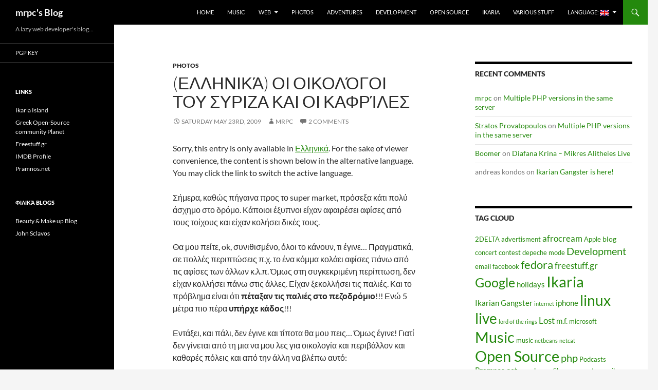

--- FILE ---
content_type: text/html; charset=UTF-8
request_url: https://mrpc.pramnos.net/en/2009/05/%CE%BF%CE%B9-%CE%BF%CE%B9%CE%BA%CE%BF%CE%BB%CF%8C%CE%B3%CE%BF%CE%B9-%CF%84%CE%BF%CF%85-%CF%83%CF%85%CF%81%CE%B9%CE%B6%CE%B1-%CE%BA%CE%B1%CE%B9-%CE%BF%CE%B9-%CE%BA%CE%B1%CF%86%CF%81%CE%AF%CE%BB%CE%B5/
body_size: 13668
content:
<!DOCTYPE html>
<html lang="en-US">
<head>
	<meta charset="UTF-8">
	<meta name="viewport" content="width=device-width, initial-scale=1.0">
	<title>(Ελληνικά) Οι οικολόγοι του ΣΥΡΙΖΑ και οι καφρίλες | mrpc&#039;s Blog</title>
	<link rel="profile" href="https://gmpg.org/xfn/11">
	<link rel="pingback" href="https://mrpc.pramnos.net/xmlrpc.php">
	
	  <meta name='robots' content='max-image-preview:large' />
<link rel="alternate" type="application/rss+xml" title="mrpc&#039;s Blog &raquo; Feed" href="https://mrpc.pramnos.net/en/feed/" />
<link rel="alternate" type="application/rss+xml" title="mrpc&#039;s Blog &raquo; Comments Feed" href="https://mrpc.pramnos.net/en/comments/feed/" />
<link rel="alternate" type="application/rss+xml" title="mrpc&#039;s Blog &raquo; (Ελληνικά) Οι οικολόγοι του ΣΥΡΙΖΑ και οι καφρίλες Comments Feed" href="https://mrpc.pramnos.net/en/2009/05/%ce%bf%ce%b9-%ce%bf%ce%b9%ce%ba%ce%bf%ce%bb%cf%8c%ce%b3%ce%bf%ce%b9-%cf%84%ce%bf%cf%85-%cf%83%cf%85%cf%81%ce%b9%ce%b6%ce%b1-%ce%ba%ce%b1%ce%b9-%ce%bf%ce%b9-%ce%ba%ce%b1%cf%86%cf%81%ce%af%ce%bb%ce%b5/feed/" />
<link rel="alternate" title="oEmbed (JSON)" type="application/json+oembed" href="https://mrpc.pramnos.net/en/wp-json/oembed/1.0/embed?url=https%3A%2F%2Fmrpc.pramnos.net%2Fen%2F2009%2F05%2F%25ce%25bf%25ce%25b9-%25ce%25bf%25ce%25b9%25ce%25ba%25ce%25bf%25ce%25bb%25cf%258c%25ce%25b3%25ce%25bf%25ce%25b9-%25cf%2584%25ce%25bf%25cf%2585-%25cf%2583%25cf%2585%25cf%2581%25ce%25b9%25ce%25b6%25ce%25b1-%25ce%25ba%25ce%25b1%25ce%25b9-%25ce%25bf%25ce%25b9-%25ce%25ba%25ce%25b1%25cf%2586%25cf%2581%25ce%25af%25ce%25bb%25ce%25b5%2F" />
<link rel="alternate" title="oEmbed (XML)" type="text/xml+oembed" href="https://mrpc.pramnos.net/en/wp-json/oembed/1.0/embed?url=https%3A%2F%2Fmrpc.pramnos.net%2Fen%2F2009%2F05%2F%25ce%25bf%25ce%25b9-%25ce%25bf%25ce%25b9%25ce%25ba%25ce%25bf%25ce%25bb%25cf%258c%25ce%25b3%25ce%25bf%25ce%25b9-%25cf%2584%25ce%25bf%25cf%2585-%25cf%2583%25cf%2585%25cf%2581%25ce%25b9%25ce%25b6%25ce%25b1-%25ce%25ba%25ce%25b1%25ce%25b9-%25ce%25bf%25ce%25b9-%25ce%25ba%25ce%25b1%25cf%2586%25cf%2581%25ce%25af%25ce%25bb%25ce%25b5%2F&#038;format=xml" />
<style id='wp-img-auto-sizes-contain-inline-css'>
img:is([sizes=auto i],[sizes^="auto," i]){contain-intrinsic-size:3000px 1500px}
/*# sourceURL=wp-img-auto-sizes-contain-inline-css */
</style>
<style id='wp-emoji-styles-inline-css'>

	img.wp-smiley, img.emoji {
		display: inline !important;
		border: none !important;
		box-shadow: none !important;
		height: 1em !important;
		width: 1em !important;
		margin: 0 0.07em !important;
		vertical-align: -0.1em !important;
		background: none !important;
		padding: 0 !important;
	}
/*# sourceURL=wp-emoji-styles-inline-css */
</style>
<style id='wp-block-library-inline-css'>
:root{--wp-block-synced-color:#7a00df;--wp-block-synced-color--rgb:122,0,223;--wp-bound-block-color:var(--wp-block-synced-color);--wp-editor-canvas-background:#ddd;--wp-admin-theme-color:#007cba;--wp-admin-theme-color--rgb:0,124,186;--wp-admin-theme-color-darker-10:#006ba1;--wp-admin-theme-color-darker-10--rgb:0,107,160.5;--wp-admin-theme-color-darker-20:#005a87;--wp-admin-theme-color-darker-20--rgb:0,90,135;--wp-admin-border-width-focus:2px}@media (min-resolution:192dpi){:root{--wp-admin-border-width-focus:1.5px}}.wp-element-button{cursor:pointer}:root .has-very-light-gray-background-color{background-color:#eee}:root .has-very-dark-gray-background-color{background-color:#313131}:root .has-very-light-gray-color{color:#eee}:root .has-very-dark-gray-color{color:#313131}:root .has-vivid-green-cyan-to-vivid-cyan-blue-gradient-background{background:linear-gradient(135deg,#00d084,#0693e3)}:root .has-purple-crush-gradient-background{background:linear-gradient(135deg,#34e2e4,#4721fb 50%,#ab1dfe)}:root .has-hazy-dawn-gradient-background{background:linear-gradient(135deg,#faaca8,#dad0ec)}:root .has-subdued-olive-gradient-background{background:linear-gradient(135deg,#fafae1,#67a671)}:root .has-atomic-cream-gradient-background{background:linear-gradient(135deg,#fdd79a,#004a59)}:root .has-nightshade-gradient-background{background:linear-gradient(135deg,#330968,#31cdcf)}:root .has-midnight-gradient-background{background:linear-gradient(135deg,#020381,#2874fc)}:root{--wp--preset--font-size--normal:16px;--wp--preset--font-size--huge:42px}.has-regular-font-size{font-size:1em}.has-larger-font-size{font-size:2.625em}.has-normal-font-size{font-size:var(--wp--preset--font-size--normal)}.has-huge-font-size{font-size:var(--wp--preset--font-size--huge)}.has-text-align-center{text-align:center}.has-text-align-left{text-align:left}.has-text-align-right{text-align:right}.has-fit-text{white-space:nowrap!important}#end-resizable-editor-section{display:none}.aligncenter{clear:both}.items-justified-left{justify-content:flex-start}.items-justified-center{justify-content:center}.items-justified-right{justify-content:flex-end}.items-justified-space-between{justify-content:space-between}.screen-reader-text{border:0;clip-path:inset(50%);height:1px;margin:-1px;overflow:hidden;padding:0;position:absolute;width:1px;word-wrap:normal!important}.screen-reader-text:focus{background-color:#ddd;clip-path:none;color:#444;display:block;font-size:1em;height:auto;left:5px;line-height:normal;padding:15px 23px 14px;text-decoration:none;top:5px;width:auto;z-index:100000}html :where(.has-border-color){border-style:solid}html :where([style*=border-top-color]){border-top-style:solid}html :where([style*=border-right-color]){border-right-style:solid}html :where([style*=border-bottom-color]){border-bottom-style:solid}html :where([style*=border-left-color]){border-left-style:solid}html :where([style*=border-width]){border-style:solid}html :where([style*=border-top-width]){border-top-style:solid}html :where([style*=border-right-width]){border-right-style:solid}html :where([style*=border-bottom-width]){border-bottom-style:solid}html :where([style*=border-left-width]){border-left-style:solid}html :where(img[class*=wp-image-]){height:auto;max-width:100%}:where(figure){margin:0 0 1em}html :where(.is-position-sticky){--wp-admin--admin-bar--position-offset:var(--wp-admin--admin-bar--height,0px)}@media screen and (max-width:600px){html :where(.is-position-sticky){--wp-admin--admin-bar--position-offset:0px}}

/*# sourceURL=wp-block-library-inline-css */
</style><style id='global-styles-inline-css'>
:root{--wp--preset--aspect-ratio--square: 1;--wp--preset--aspect-ratio--4-3: 4/3;--wp--preset--aspect-ratio--3-4: 3/4;--wp--preset--aspect-ratio--3-2: 3/2;--wp--preset--aspect-ratio--2-3: 2/3;--wp--preset--aspect-ratio--16-9: 16/9;--wp--preset--aspect-ratio--9-16: 9/16;--wp--preset--color--black: #000;--wp--preset--color--cyan-bluish-gray: #abb8c3;--wp--preset--color--white: #fff;--wp--preset--color--pale-pink: #f78da7;--wp--preset--color--vivid-red: #cf2e2e;--wp--preset--color--luminous-vivid-orange: #ff6900;--wp--preset--color--luminous-vivid-amber: #fcb900;--wp--preset--color--light-green-cyan: #7bdcb5;--wp--preset--color--vivid-green-cyan: #00d084;--wp--preset--color--pale-cyan-blue: #8ed1fc;--wp--preset--color--vivid-cyan-blue: #0693e3;--wp--preset--color--vivid-purple: #9b51e0;--wp--preset--color--green: #24890d;--wp--preset--color--dark-gray: #2b2b2b;--wp--preset--color--medium-gray: #767676;--wp--preset--color--light-gray: #f5f5f5;--wp--preset--gradient--vivid-cyan-blue-to-vivid-purple: linear-gradient(135deg,rgb(6,147,227) 0%,rgb(155,81,224) 100%);--wp--preset--gradient--light-green-cyan-to-vivid-green-cyan: linear-gradient(135deg,rgb(122,220,180) 0%,rgb(0,208,130) 100%);--wp--preset--gradient--luminous-vivid-amber-to-luminous-vivid-orange: linear-gradient(135deg,rgb(252,185,0) 0%,rgb(255,105,0) 100%);--wp--preset--gradient--luminous-vivid-orange-to-vivid-red: linear-gradient(135deg,rgb(255,105,0) 0%,rgb(207,46,46) 100%);--wp--preset--gradient--very-light-gray-to-cyan-bluish-gray: linear-gradient(135deg,rgb(238,238,238) 0%,rgb(169,184,195) 100%);--wp--preset--gradient--cool-to-warm-spectrum: linear-gradient(135deg,rgb(74,234,220) 0%,rgb(151,120,209) 20%,rgb(207,42,186) 40%,rgb(238,44,130) 60%,rgb(251,105,98) 80%,rgb(254,248,76) 100%);--wp--preset--gradient--blush-light-purple: linear-gradient(135deg,rgb(255,206,236) 0%,rgb(152,150,240) 100%);--wp--preset--gradient--blush-bordeaux: linear-gradient(135deg,rgb(254,205,165) 0%,rgb(254,45,45) 50%,rgb(107,0,62) 100%);--wp--preset--gradient--luminous-dusk: linear-gradient(135deg,rgb(255,203,112) 0%,rgb(199,81,192) 50%,rgb(65,88,208) 100%);--wp--preset--gradient--pale-ocean: linear-gradient(135deg,rgb(255,245,203) 0%,rgb(182,227,212) 50%,rgb(51,167,181) 100%);--wp--preset--gradient--electric-grass: linear-gradient(135deg,rgb(202,248,128) 0%,rgb(113,206,126) 100%);--wp--preset--gradient--midnight: linear-gradient(135deg,rgb(2,3,129) 0%,rgb(40,116,252) 100%);--wp--preset--font-size--small: 13px;--wp--preset--font-size--medium: 20px;--wp--preset--font-size--large: 36px;--wp--preset--font-size--x-large: 42px;--wp--preset--spacing--20: 0.44rem;--wp--preset--spacing--30: 0.67rem;--wp--preset--spacing--40: 1rem;--wp--preset--spacing--50: 1.5rem;--wp--preset--spacing--60: 2.25rem;--wp--preset--spacing--70: 3.38rem;--wp--preset--spacing--80: 5.06rem;--wp--preset--shadow--natural: 6px 6px 9px rgba(0, 0, 0, 0.2);--wp--preset--shadow--deep: 12px 12px 50px rgba(0, 0, 0, 0.4);--wp--preset--shadow--sharp: 6px 6px 0px rgba(0, 0, 0, 0.2);--wp--preset--shadow--outlined: 6px 6px 0px -3px rgb(255, 255, 255), 6px 6px rgb(0, 0, 0);--wp--preset--shadow--crisp: 6px 6px 0px rgb(0, 0, 0);}:where(.is-layout-flex){gap: 0.5em;}:where(.is-layout-grid){gap: 0.5em;}body .is-layout-flex{display: flex;}.is-layout-flex{flex-wrap: wrap;align-items: center;}.is-layout-flex > :is(*, div){margin: 0;}body .is-layout-grid{display: grid;}.is-layout-grid > :is(*, div){margin: 0;}:where(.wp-block-columns.is-layout-flex){gap: 2em;}:where(.wp-block-columns.is-layout-grid){gap: 2em;}:where(.wp-block-post-template.is-layout-flex){gap: 1.25em;}:where(.wp-block-post-template.is-layout-grid){gap: 1.25em;}.has-black-color{color: var(--wp--preset--color--black) !important;}.has-cyan-bluish-gray-color{color: var(--wp--preset--color--cyan-bluish-gray) !important;}.has-white-color{color: var(--wp--preset--color--white) !important;}.has-pale-pink-color{color: var(--wp--preset--color--pale-pink) !important;}.has-vivid-red-color{color: var(--wp--preset--color--vivid-red) !important;}.has-luminous-vivid-orange-color{color: var(--wp--preset--color--luminous-vivid-orange) !important;}.has-luminous-vivid-amber-color{color: var(--wp--preset--color--luminous-vivid-amber) !important;}.has-light-green-cyan-color{color: var(--wp--preset--color--light-green-cyan) !important;}.has-vivid-green-cyan-color{color: var(--wp--preset--color--vivid-green-cyan) !important;}.has-pale-cyan-blue-color{color: var(--wp--preset--color--pale-cyan-blue) !important;}.has-vivid-cyan-blue-color{color: var(--wp--preset--color--vivid-cyan-blue) !important;}.has-vivid-purple-color{color: var(--wp--preset--color--vivid-purple) !important;}.has-black-background-color{background-color: var(--wp--preset--color--black) !important;}.has-cyan-bluish-gray-background-color{background-color: var(--wp--preset--color--cyan-bluish-gray) !important;}.has-white-background-color{background-color: var(--wp--preset--color--white) !important;}.has-pale-pink-background-color{background-color: var(--wp--preset--color--pale-pink) !important;}.has-vivid-red-background-color{background-color: var(--wp--preset--color--vivid-red) !important;}.has-luminous-vivid-orange-background-color{background-color: var(--wp--preset--color--luminous-vivid-orange) !important;}.has-luminous-vivid-amber-background-color{background-color: var(--wp--preset--color--luminous-vivid-amber) !important;}.has-light-green-cyan-background-color{background-color: var(--wp--preset--color--light-green-cyan) !important;}.has-vivid-green-cyan-background-color{background-color: var(--wp--preset--color--vivid-green-cyan) !important;}.has-pale-cyan-blue-background-color{background-color: var(--wp--preset--color--pale-cyan-blue) !important;}.has-vivid-cyan-blue-background-color{background-color: var(--wp--preset--color--vivid-cyan-blue) !important;}.has-vivid-purple-background-color{background-color: var(--wp--preset--color--vivid-purple) !important;}.has-black-border-color{border-color: var(--wp--preset--color--black) !important;}.has-cyan-bluish-gray-border-color{border-color: var(--wp--preset--color--cyan-bluish-gray) !important;}.has-white-border-color{border-color: var(--wp--preset--color--white) !important;}.has-pale-pink-border-color{border-color: var(--wp--preset--color--pale-pink) !important;}.has-vivid-red-border-color{border-color: var(--wp--preset--color--vivid-red) !important;}.has-luminous-vivid-orange-border-color{border-color: var(--wp--preset--color--luminous-vivid-orange) !important;}.has-luminous-vivid-amber-border-color{border-color: var(--wp--preset--color--luminous-vivid-amber) !important;}.has-light-green-cyan-border-color{border-color: var(--wp--preset--color--light-green-cyan) !important;}.has-vivid-green-cyan-border-color{border-color: var(--wp--preset--color--vivid-green-cyan) !important;}.has-pale-cyan-blue-border-color{border-color: var(--wp--preset--color--pale-cyan-blue) !important;}.has-vivid-cyan-blue-border-color{border-color: var(--wp--preset--color--vivid-cyan-blue) !important;}.has-vivid-purple-border-color{border-color: var(--wp--preset--color--vivid-purple) !important;}.has-vivid-cyan-blue-to-vivid-purple-gradient-background{background: var(--wp--preset--gradient--vivid-cyan-blue-to-vivid-purple) !important;}.has-light-green-cyan-to-vivid-green-cyan-gradient-background{background: var(--wp--preset--gradient--light-green-cyan-to-vivid-green-cyan) !important;}.has-luminous-vivid-amber-to-luminous-vivid-orange-gradient-background{background: var(--wp--preset--gradient--luminous-vivid-amber-to-luminous-vivid-orange) !important;}.has-luminous-vivid-orange-to-vivid-red-gradient-background{background: var(--wp--preset--gradient--luminous-vivid-orange-to-vivid-red) !important;}.has-very-light-gray-to-cyan-bluish-gray-gradient-background{background: var(--wp--preset--gradient--very-light-gray-to-cyan-bluish-gray) !important;}.has-cool-to-warm-spectrum-gradient-background{background: var(--wp--preset--gradient--cool-to-warm-spectrum) !important;}.has-blush-light-purple-gradient-background{background: var(--wp--preset--gradient--blush-light-purple) !important;}.has-blush-bordeaux-gradient-background{background: var(--wp--preset--gradient--blush-bordeaux) !important;}.has-luminous-dusk-gradient-background{background: var(--wp--preset--gradient--luminous-dusk) !important;}.has-pale-ocean-gradient-background{background: var(--wp--preset--gradient--pale-ocean) !important;}.has-electric-grass-gradient-background{background: var(--wp--preset--gradient--electric-grass) !important;}.has-midnight-gradient-background{background: var(--wp--preset--gradient--midnight) !important;}.has-small-font-size{font-size: var(--wp--preset--font-size--small) !important;}.has-medium-font-size{font-size: var(--wp--preset--font-size--medium) !important;}.has-large-font-size{font-size: var(--wp--preset--font-size--large) !important;}.has-x-large-font-size{font-size: var(--wp--preset--font-size--x-large) !important;}
/*# sourceURL=global-styles-inline-css */
</style>

<style id='classic-theme-styles-inline-css'>
/*! This file is auto-generated */
.wp-block-button__link{color:#fff;background-color:#32373c;border-radius:9999px;box-shadow:none;text-decoration:none;padding:calc(.667em + 2px) calc(1.333em + 2px);font-size:1.125em}.wp-block-file__button{background:#32373c;color:#fff;text-decoration:none}
/*# sourceURL=/wp-includes/css/classic-themes.min.css */
</style>
<link rel='stylesheet' id='wp-lightbox-2.min.css-css' href='https://mrpc.pramnos.net/wp-content/plugins/wp-lightbox-2/styles/lightbox.min.css?ver=1.3.4' media='all' />
<link rel='stylesheet' id='twentyfourteen-lato-css' href='https://mrpc.pramnos.net/wp-content/themes/twentyfourteen/fonts/font-lato.css?ver=20230328' media='all' />
<link rel='stylesheet' id='genericons-css' href='https://mrpc.pramnos.net/wp-content/themes/twentyfourteen/genericons/genericons.css?ver=20251101' media='all' />
<link rel='stylesheet' id='twentyfourteen-style-css' href='https://mrpc.pramnos.net/wp-content/themes/twentyfourteen/style.css?ver=20251202' media='all' />
<link rel='stylesheet' id='twentyfourteen-block-style-css' href='https://mrpc.pramnos.net/wp-content/themes/twentyfourteen/css/blocks.css?ver=20250715' media='all' />
<script src="https://mrpc.pramnos.net/wp-includes/js/jquery/jquery.min.js?ver=3.7.1" id="jquery-core-js"></script>
<script src="https://mrpc.pramnos.net/wp-includes/js/jquery/jquery-migrate.min.js?ver=3.4.1" id="jquery-migrate-js"></script>
<script src="https://mrpc.pramnos.net/wp-content/themes/twentyfourteen/js/functions.js?ver=20250729" id="twentyfourteen-script-js" defer data-wp-strategy="defer"></script>
<script src="https://mrpc.pramnos.net/wp-content/plugins/google-analyticator/external-tracking.min.js?ver=6.5.7" id="ga-external-tracking-js"></script>
<link rel="https://api.w.org/" href="https://mrpc.pramnos.net/en/wp-json/" /><link rel="alternate" title="JSON" type="application/json" href="https://mrpc.pramnos.net/en/wp-json/wp/v2/posts/431" /><link rel="EditURI" type="application/rsd+xml" title="RSD" href="https://mrpc.pramnos.net/xmlrpc.php?rsd" />
<meta name="generator" content="WordPress 6.9" />
<link rel="canonical" href="https://mrpc.pramnos.net/en/2009/05/%ce%bf%ce%b9-%ce%bf%ce%b9%ce%ba%ce%bf%ce%bb%cf%8c%ce%b3%ce%bf%ce%b9-%cf%84%ce%bf%cf%85-%cf%83%cf%85%cf%81%ce%b9%ce%b6%ce%b1-%ce%ba%ce%b1%ce%b9-%ce%bf%ce%b9-%ce%ba%ce%b1%cf%86%cf%81%ce%af%ce%bb%ce%b5/" />
<link rel='shortlink' href='https://mrpc.pramnos.net/en/?p=431' />
<style type="text/css">
.qtranxs_flag_el {background-image: url(https://mrpc.pramnos.net/wp-content/plugins/qtranslate-x/flags/gr.png); background-repeat: no-repeat;}
.qtranxs_flag_en {background-image: url(https://mrpc.pramnos.net/wp-content/plugins/qtranslate-x/flags/gb.png); background-repeat: no-repeat;}
</style>
<link hreflang="el" href="https://mrpc.pramnos.net/el/2009/05/%CE%BF%CE%B9-%CE%BF%CE%B9%CE%BA%CE%BF%CE%BB%CF%8C%CE%B3%CE%BF%CE%B9-%CF%84%CE%BF%CF%85-%CF%83%CF%85%CF%81%CE%B9%CE%B6%CE%B1-%CE%BA%CE%B1%CE%B9-%CE%BF%CE%B9-%CE%BA%CE%B1%CF%86%CF%81%CE%AF%CE%BB%CE%B5/" rel="alternate" />
<link hreflang="en" href="https://mrpc.pramnos.net/en/2009/05/%CE%BF%CE%B9-%CE%BF%CE%B9%CE%BA%CE%BF%CE%BB%CF%8C%CE%B3%CE%BF%CE%B9-%CF%84%CE%BF%CF%85-%CF%83%CF%85%CF%81%CE%B9%CE%B6%CE%B1-%CE%BA%CE%B1%CE%B9-%CE%BF%CE%B9-%CE%BA%CE%B1%CF%86%CF%81%CE%AF%CE%BB%CE%B5/" rel="alternate" />
<link hreflang="x-default" href="https://mrpc.pramnos.net/2009/05/%CE%BF%CE%B9-%CE%BF%CE%B9%CE%BA%CE%BF%CE%BB%CF%8C%CE%B3%CE%BF%CE%B9-%CF%84%CE%BF%CF%85-%CF%83%CF%85%CF%81%CE%B9%CE%B6%CE%B1-%CE%BA%CE%B1%CE%B9-%CE%BF%CE%B9-%CE%BA%CE%B1%CF%86%CF%81%CE%AF%CE%BB%CE%B5/" rel="alternate" />
<meta name="generator" content="qTranslate-X 3.4.6.8" />
<style>.recentcomments a{display:inline !important;padding:0 !important;margin:0 !important;}</style><!-- Google Analytics Tracking by Google Analyticator 6.5.7 -->
<script type="text/javascript">
    var analyticsFileTypes = [];
    var analyticsOutboundPrefix = '/outgoing/';
    var analyticsDownloadsPrefix = '/download/';
    var analyticsSnippet = 'enabled';
    var analyticsEventTracking = 'ga_enable';
</script>
<script type="text/javascript">
	var _gaq = _gaq || [];
  
	_gaq.push(['_setAccount', 'UA-159360-3']);
    _gaq.push(['_addDevId', 'i9k95']); // Google Analyticator App ID with Google
	_gaq.push(['_trackPageview']);

	(function() {
		var ga = document.createElement('script'); ga.type = 'text/javascript'; ga.async = true;
		                ga.src = ('https:' == document.location.protocol ? 'https://ssl' : 'http://www') + '.google-analytics.com/ga.js';
		                var s = document.getElementsByTagName('script')[0]; s.parentNode.insertBefore(ga, s);
	})();
</script>
</head>

<body class="wp-singular post-template-default single single-post postid-431 single-format-standard wp-embed-responsive wp-theme-twentyfourteen masthead-fixed footer-widgets singular">
<a class="screen-reader-text skip-link" href="#content">
	Skip to content</a>
<div id="page" class="hfeed site">
		
	<header id="masthead" class="site-header">
		<div class="header-main">
							<h1 class="site-title"><a href="https://mrpc.pramnos.net/en/" rel="home" >mrpc&#039;s Blog</a></h1>
			
			<div class="search-toggle">
				<a href="#search-container" class="screen-reader-text" aria-expanded="false" aria-controls="search-container">
					Search				</a>
			</div>

			<nav id="primary-navigation" class="site-navigation primary-navigation">
				<button class="menu-toggle">Primary Menu</button>
				<div class="menu-main-menu-container"><ul id="primary-menu" class="nav-menu"><li id="menu-item-1009" class="menu-item menu-item-type-custom menu-item-object-custom menu-item-home menu-item-1009"><a href="http://mrpc.pramnos.net/en/">Home</a></li>
<li id="menu-item-1001" class="menu-item menu-item-type-taxonomy menu-item-object-category menu-item-1001"><a href="https://mrpc.pramnos.net/en/category/music/">Music</a></li>
<li id="menu-item-1002" class="menu-item menu-item-type-taxonomy menu-item-object-category menu-item-has-children menu-item-1002"><a href="https://mrpc.pramnos.net/en/category/web/">Web</a>
<ul class="sub-menu">
	<li id="menu-item-1003" class="menu-item menu-item-type-taxonomy menu-item-object-category menu-item-1003"><a href="https://mrpc.pramnos.net/en/category/web/video/">Video</a></li>
	<li id="menu-item-1004" class="menu-item menu-item-type-taxonomy menu-item-object-category menu-item-1004"><a href="https://mrpc.pramnos.net/en/category/web/blogs/">Βlogs</a></li>
</ul>
</li>
<li id="menu-item-1006" class="menu-item menu-item-type-taxonomy menu-item-object-category current-post-ancestor current-menu-parent current-custom-parent menu-item-1006"><a href="https://mrpc.pramnos.net/en/category/photos/">Photos</a></li>
<li id="menu-item-1007" class="menu-item menu-item-type-taxonomy menu-item-object-category menu-item-1007"><a href="https://mrpc.pramnos.net/en/category/adventures/">Adventures</a></li>
<li id="menu-item-1008" class="menu-item menu-item-type-taxonomy menu-item-object-category menu-item-1008"><a href="https://mrpc.pramnos.net/en/category/development/">Development</a></li>
<li id="menu-item-1000" class="menu-item menu-item-type-taxonomy menu-item-object-category menu-item-1000"><a href="https://mrpc.pramnos.net/en/category/open-source/">Open Source</a></li>
<li id="menu-item-1005" class="menu-item menu-item-type-taxonomy menu-item-object-category menu-item-1005"><a href="https://mrpc.pramnos.net/en/category/ikaria/">Ikaria</a></li>
<li id="menu-item-999" class="menu-item menu-item-type-taxonomy menu-item-object-category menu-item-999"><a href="https://mrpc.pramnos.net/en/category/no-category/">Various Stuff</a></li>
<li id="menu-item-1010" class="qtranxs-lang-menu qtranxs-lang-menu-en menu-item menu-item-type-custom menu-item-object-custom current-menu-parent menu-item-has-children menu-item-1010"><a href="#" title="English">Language:&nbsp;<img src="https://mrpc.pramnos.net/wp-content/plugins/qtranslate-x/flags/gb.png" alt="English" /></a>
<ul class="sub-menu">
	<li id="menu-item-1011" class="qtranxs-lang-menu-item qtranxs-lang-menu-item-el menu-item menu-item-type-custom menu-item-object-custom menu-item-1011"><a href="https://mrpc.pramnos.net/el/2009/05/%CE%BF%CE%B9-%CE%BF%CE%B9%CE%BA%CE%BF%CE%BB%CF%8C%CE%B3%CE%BF%CE%B9-%CF%84%CE%BF%CF%85-%CF%83%CF%85%CF%81%CE%B9%CE%B6%CE%B1-%CE%BA%CE%B1%CE%B9-%CE%BF%CE%B9-%CE%BA%CE%B1%CF%86%CF%81%CE%AF%CE%BB%CE%B5/" title="Ελληνικά"><img src="https://mrpc.pramnos.net/wp-content/plugins/qtranslate-x/flags/gr.png" alt="Ελληνικά" />&nbsp;Ελληνικά</a></li>
	<li id="menu-item-1012" class="qtranxs-lang-menu-item qtranxs-lang-menu-item-en menu-item menu-item-type-custom menu-item-object-custom current-menu-item menu-item-1012"><a href="https://mrpc.pramnos.net/en/2009/05/%CE%BF%CE%B9-%CE%BF%CE%B9%CE%BA%CE%BF%CE%BB%CF%8C%CE%B3%CE%BF%CE%B9-%CF%84%CE%BF%CF%85-%CF%83%CF%85%CF%81%CE%B9%CE%B6%CE%B1-%CE%BA%CE%B1%CE%B9-%CE%BF%CE%B9-%CE%BA%CE%B1%CF%86%CF%81%CE%AF%CE%BB%CE%B5/" aria-current="page" title="English"><img src="https://mrpc.pramnos.net/wp-content/plugins/qtranslate-x/flags/gb.png" alt="English" />&nbsp;English</a></li>
</ul>
</li>
</ul></div>			</nav>
		</div>

		<div id="search-container" class="search-box-wrapper hide">
			<div class="search-box">
				<form role="search" method="get" class="search-form" action="https://mrpc.pramnos.net/en/">
				<label>
					<span class="screen-reader-text">Search for:</span>
					<input type="search" class="search-field" placeholder="Search &hellip;" value="" name="s" />
				</label>
				<input type="submit" class="search-submit" value="Search" />
			</form>			</div>
		</div>
	</header><!-- #masthead -->

	<div id="main" class="site-main">

	<div id="primary" class="content-area">
		<div id="content" class="site-content" role="main">
			
<article id="post-431" class="post-431 post type-post status-publish format-standard hentry category-photos tag-307 tag-308 tag-309 tag-310 tag-312 tag-311 tag-306">
	
	<header class="entry-header">
				<div class="entry-meta">
			<span class="cat-links"><a href="https://mrpc.pramnos.net/en/category/photos/" rel="category tag">Photos</a></span>
		</div>
			<h1 class="entry-title">(Ελληνικά) Οι οικολόγοι του ΣΥΡΙΖΑ και οι καφρίλες</h1>
		<div class="entry-meta">
			<span class="entry-date"><a href="https://mrpc.pramnos.net/en/2009/05/%ce%bf%ce%b9-%ce%bf%ce%b9%ce%ba%ce%bf%ce%bb%cf%8c%ce%b3%ce%bf%ce%b9-%cf%84%ce%bf%cf%85-%cf%83%cf%85%cf%81%ce%b9%ce%b6%ce%b1-%ce%ba%ce%b1%ce%b9-%ce%bf%ce%b9-%ce%ba%ce%b1%cf%86%cf%81%ce%af%ce%bb%ce%b5/" rel="bookmark"><time class="entry-date" datetime="2009-05-23T18:19:07+00:00">Saturday May 23rd, 2009</time></a></span> <span class="byline"><span class="author vcard"><a class="url fn n" href="https://mrpc.pramnos.net/en/author/mrpc/" rel="author">mrpc</a></span></span>			<span class="comments-link"><a href="https://mrpc.pramnos.net/en/2009/05/%ce%bf%ce%b9-%ce%bf%ce%b9%ce%ba%ce%bf%ce%bb%cf%8c%ce%b3%ce%bf%ce%b9-%cf%84%ce%bf%cf%85-%cf%83%cf%85%cf%81%ce%b9%ce%b6%ce%b1-%ce%ba%ce%b1%ce%b9-%ce%bf%ce%b9-%ce%ba%ce%b1%cf%86%cf%81%ce%af%ce%bb%ce%b5/#comments">2 Comments</a></span>
						</div><!-- .entry-meta -->
	</header><!-- .entry-header -->

		<div class="entry-content">
		<p class="qtranxs-available-languages-message qtranxs-available-languages-message-en">Sorry, this entry is only available in <a href="https://mrpc.pramnos.net/el/2009/05/%CE%BF%CE%B9-%CE%BF%CE%B9%CE%BA%CE%BF%CE%BB%CF%8C%CE%B3%CE%BF%CE%B9-%CF%84%CE%BF%CF%85-%CF%83%CF%85%CF%81%CE%B9%CE%B6%CE%B1-%CE%BA%CE%B1%CE%B9-%CE%BF%CE%B9-%CE%BA%CE%B1%CF%86%CF%81%CE%AF%CE%BB%CE%B5/" class="qtranxs-available-language-link qtranxs-available-language-link-el" title="Ελληνικά">Ελληνικά</a>. For the sake of viewer convenience, the content is shown below in the alternative language. You may click the link to switch the active language.</p>
<p>Σήμερα, καθώς πήγαινα προς το super market, πρόσεξα κάτι πολύ άσχημο στο δρόμο. Κάποιοι έξυπνοι είχαν αφαιρέσει αφίσες από τους τοίχους και είχαν κολήσει δικές τους.</p>
<p>Θα μου πείτε, ok, συνιθισμένο, όλοι το κάνουν, τι έγινε&#8230; Πραγματικά, σε πολλές περιπτώσεις π.χ. το ένα κόμμα κολάει αφίσες πάνω από τις αφίσες των άλλων κ.λ.π. Όμως στη συγκεκριμένη περίπτωση, δεν είχαν κολλήσει πάνω στις άλλες. Είχαν ξεκολλήσει τις παλιές. Και το πρόβλημα είναι ότι <strong>πέταξαν τις παλιές στο πεζοδρόμιο</strong>!!! Ενώ 5 μέτρα πιο πέρα <strong>υπήρχε κάδος</strong>!!!</p>
<p>Εντάξει, και πάλι, δεν έγινε και τίποτα θα μου πεις&#8230; Όμως έγινε! Γιατί δεν γίνεται από τη μια να μου λες για οικολογία και περιβάλλον και καθαρές πόλεις και από την άλλη να βλέπω αυτό:</p>
<figure id="attachment_432" aria-describedby="caption-attachment-432" style="width: 300px" class="wp-caption alignnone"><a href="http://mrpc.pramnos.net/wp-content/uploads/2009/05/img_0368.jpg" rel="lightbox[431]"><img fetchpriority="high" decoding="async" class="size-medium wp-image-432" title="Αφίσες ΣΥΡΙΖΑ" src="http://mrpc.pramnos.net/wp-content/uploads/2009/05/img_0368-300x225.jpg" alt="Ο οικολογικός ΣΥΡΙΖΑ πετάει αφίσες στο πεζοδρόμιο..." width="300" height="225" srcset="https://mrpc.pramnos.net/wp-content/uploads/2009/05/img_0368-300x225.jpg 300w, https://mrpc.pramnos.net/wp-content/uploads/2009/05/img_0368-1024x768.jpg 1024w, https://mrpc.pramnos.net/wp-content/uploads/2009/05/img_0368.jpg 1600w" sizes="(max-width: 300px) 100vw, 300px" /></a><figcaption id="caption-attachment-432" class="wp-caption-text">Ο οικολογικός ΣΥΡΙΖΑ πετάει αφίσες στο πεζοδρόμιο...</figcaption></figure>
<p>Μιλάμε τώρα για ένα εκλογικό συνδυασμό που συμμετέχουν κόμματα όπως η Ανανεωτική Κομμουνιστική <strong>Οικολογική</strong> Αριστερά και ο Συνασπισμός της Αριστεράς των Κινημάτων και της <strong>Οικολογίας</strong>&#8230; δηλαδή δεν είναι κοροϊδία τώρα αυτό;</p>
<p><a href="http://mrpc.pramnos.net/wp-content/uploads/2009/05/img_0365.jpg" rel="lightbox[431]"><img decoding="async" class="alignnone size-medium wp-image-433" title="img_0365" src="http://mrpc.pramnos.net/wp-content/uploads/2009/05/img_0365-300x225.jpg" alt="img_0365" width="300" height="225" srcset="https://mrpc.pramnos.net/wp-content/uploads/2009/05/img_0365-300x225.jpg 300w, https://mrpc.pramnos.net/wp-content/uploads/2009/05/img_0365-1024x768.jpg 1024w, https://mrpc.pramnos.net/wp-content/uploads/2009/05/img_0365.jpg 1600w" sizes="(max-width: 300px) 100vw, 300px" /></a></p>
<p><a href="http://mrpc.pramnos.net/wp-content/uploads/2009/05/img_0367.jpg" rel="lightbox[431]"><img decoding="async" class="alignnone size-medium wp-image-434" title="img_0367" src="http://mrpc.pramnos.net/wp-content/uploads/2009/05/img_0367-300x225.jpg" alt="img_0367" width="300" height="225" srcset="https://mrpc.pramnos.net/wp-content/uploads/2009/05/img_0367-300x225.jpg 300w, https://mrpc.pramnos.net/wp-content/uploads/2009/05/img_0367-1024x768.jpg 1024w, https://mrpc.pramnos.net/wp-content/uploads/2009/05/img_0367.jpg 1600w" sizes="(max-width: 300px) 100vw, 300px" /></a></p>
	</div><!-- .entry-content -->
	
	<footer class="entry-meta"><span class="tag-links"><a href="https://mrpc.pramnos.net/en/tag/%ce%b1%cf%86%ce%af%cf%83%ce%b5%cf%82/" rel="tag">αφίσες</a><a href="https://mrpc.pramnos.net/en/tag/%ce%b5%ce%ba%ce%bb%ce%bf%ce%b3%ce%ad%cf%82/" rel="tag">εκλογές</a><a href="https://mrpc.pramnos.net/en/tag/%ce%bf%ce%b9%ce%ba%ce%bf%ce%bb%ce%bf%ce%b3%ce%af%ce%b1/" rel="tag">οικολογία</a><a href="https://mrpc.pramnos.net/en/tag/%cf%80%ce%b5%cf%81%ce%b9%ce%b2%ce%ac%ce%bb%ce%bb%ce%bf%ce%bd/" rel="tag">περιβάλλον</a><a href="https://mrpc.pramnos.net/en/tag/%cf%80%ce%bf%ce%bb%ce%b9%cf%84%ce%b9%ce%ba%ce%ae/" rel="tag">πολιτική</a><a href="https://mrpc.pramnos.net/en/tag/%cf%83%cf%85%ce%bd%ce%b1%cf%83%cf%80%ce%b9%cf%83%ce%bc%cf%8c%cf%82/" rel="tag">συνασπισμός</a><a href="https://mrpc.pramnos.net/en/tag/%cf%83%cf%85%cf%81%ce%b9%ce%b6%ce%b1/" rel="tag">ΣΥΡΙΖΑ</a></span></footer></article><!-- #post-431 -->
		<nav class="navigation post-navigation">
		<h1 class="screen-reader-text">
			Post navigation		</h1>
		<div class="nav-links">
			<a href="https://mrpc.pramnos.net/en/2009/05/life-at-the-googleplex/" rel="prev"><span class="meta-nav">Previous Post</span>Life at the Googleplex</a><a href="https://mrpc.pramnos.net/en/2012/07/god-shave-the-queen/" rel="next"><span class="meta-nav">Next Post</span>God Shave The Queen</a>			</div><!-- .nav-links -->
		</nav><!-- .navigation -->
		
<div id="comments" class="comments-area">

	
	<h2 class="comments-title">
		2 thoughts on &ldquo;(Ελληνικά) Οι οικολόγοι του ΣΥΡΙΖΑ και οι καφρίλες&rdquo;	</h2>

		
	<ol class="comment-list">
				<li id="comment-483" class="comment even thread-even depth-1">
			<article id="div-comment-483" class="comment-body">
				<footer class="comment-meta">
					<div class="comment-author vcard">
						<img alt='' src='https://secure.gravatar.com/avatar/225affa725ab7829825e0b604285cba7b9c00ae837ad6ec73a7e505588e8f357?s=34&#038;d=mm&#038;r=g' srcset='https://secure.gravatar.com/avatar/225affa725ab7829825e0b604285cba7b9c00ae837ad6ec73a7e505588e8f357?s=68&#038;d=mm&#038;r=g 2x' class='avatar avatar-34 photo' height='34' width='34' loading='lazy' decoding='async'/>						<b class="fn"><a href="http://www.sapioi.gr" class="url" rel="ugc external nofollow">sid_iron</a></b> <span class="says">says:</span>					</div><!-- .comment-author -->

					<div class="comment-metadata">
						<a href="https://mrpc.pramnos.net/en/2009/05/%ce%bf%ce%b9-%ce%bf%ce%b9%ce%ba%ce%bf%ce%bb%cf%8c%ce%b3%ce%bf%ce%b9-%cf%84%ce%bf%cf%85-%cf%83%cf%85%cf%81%ce%b9%ce%b6%ce%b1-%ce%ba%ce%b1%ce%b9-%ce%bf%ce%b9-%ce%ba%ce%b1%cf%86%cf%81%ce%af%ce%bb%ce%b5/#comment-483"><time datetime="2009-05-24T12:57:28+00:00">Sunday May 24th, 2009 at 12:57 PM</time></a>					</div><!-- .comment-metadata -->

									</footer><!-- .comment-meta -->

				<div class="comment-content">
					<p>Πραγματικά εδώ και χρόνια αναρωτιέμαι γιατί υπάρχουν οι αφίσες των κομμάτων! Ανάθεμα και αν στέκεται κανείς να τις προσέξει και να δει τι γράφουν. Ποιος ακριβώς είναι ο σκοπός τους? Περιμένουν να κερδίσουν παραπάνω ψήφους, να περάσουν κάποια ιδεολογία (ανάθεμα και αν ξέρουν τι είναι αυτό)?!</p>
				</div><!-- .comment-content -->

							</article><!-- .comment-body -->
		</li><!-- #comment-## -->
		<li id="comment-484" class="comment byuser comment-author-mrpc bypostauthor odd alt thread-odd thread-alt depth-1">
			<article id="div-comment-484" class="comment-body">
				<footer class="comment-meta">
					<div class="comment-author vcard">
						<img alt='' src='https://secure.gravatar.com/avatar/13d96a1cc93ea8c653f097227fd8e734e078ee6e17c8c6cdb90f07216c9a8896?s=34&#038;d=mm&#038;r=g' srcset='https://secure.gravatar.com/avatar/13d96a1cc93ea8c653f097227fd8e734e078ee6e17c8c6cdb90f07216c9a8896?s=68&#038;d=mm&#038;r=g 2x' class='avatar avatar-34 photo' height='34' width='34' loading='lazy' decoding='async'/>						<b class="fn"><a href="http://www.pramnos.net" class="url" rel="ugc external nofollow">mrpc</a></b> <span class="says">says:</span>					</div><!-- .comment-author -->

					<div class="comment-metadata">
						<a href="https://mrpc.pramnos.net/en/2009/05/%ce%bf%ce%b9-%ce%bf%ce%b9%ce%ba%ce%bf%ce%bb%cf%8c%ce%b3%ce%bf%ce%b9-%cf%84%ce%bf%cf%85-%cf%83%cf%85%cf%81%ce%b9%ce%b6%ce%b1-%ce%ba%ce%b1%ce%b9-%ce%bf%ce%b9-%ce%ba%ce%b1%cf%86%cf%81%ce%af%ce%bb%ce%b5/#comment-484"><time datetime="2009-05-24T13:11:46+00:00">Sunday May 24th, 2009 at 01:11 PM</time></a>					</div><!-- .comment-metadata -->

									</footer><!-- .comment-meta -->

				<div class="comment-content">
					<p>Δεν νομίζω ότι κερδίζουν ψήφους&#8230; ίσως μόνο τα πολύ μικρά κόμματα της αριστεράς που γίνονται γνωστά. Στα μεγάλα νομίζω γίνεται για άλλους λόγους&#8230; Λίγο να τρέχουν τα μέλη των νεολαιών τους και να βρίσκονται σε κίνηση, να πορώνονται, λίγο το να πορώνουν και τους μεγαλύτερους που γυρνάνε και βρίσκουν π.χ. έναν τοίχο κατακόκκινο από αφίσες του ΚΚΕ&#8230;<br />
Τι να σου πω&#8230; όντως, πεταμένο χαρτί&#8230;</p>
				</div><!-- .comment-content -->

							</article><!-- .comment-body -->
		</li><!-- #comment-## -->
	</ol><!-- .comment-list -->

		
			<p class="no-comments">Comments are closed.</p>
	
	
	
</div><!-- #comments -->
		</div><!-- #content -->
	</div><!-- #primary -->

<div id="content-sidebar" class="content-sidebar widget-area" role="complementary">
	<aside id="recent-comments-2" class="widget widget_recent_comments"><h1 class="widget-title">Recent Comments</h1><nav aria-label="Recent Comments"><ul id="recentcomments"><li class="recentcomments"><span class="comment-author-link"><a href="http://www.pramnos.net" class="url" rel="ugc external nofollow">mrpc</a></span> on <a href="https://mrpc.pramnos.net/en/2013/08/multiple-php-versions-on-the-same-server/comment-page-1/#comment-10304">Multiple PHP versions in the same server</a></li><li class="recentcomments"><span class="comment-author-link"><a href="http://stratosprovatopoulos.com" class="url" rel="ugc external nofollow">Stratos Provatopoulos</a></span> on <a href="https://mrpc.pramnos.net/en/2013/08/multiple-php-versions-on-the-same-server/comment-page-1/#comment-10092">Multiple PHP versions in the same server</a></li><li class="recentcomments"><span class="comment-author-link"><a href="http://www.google.com/" class="url" rel="ugc external nofollow">Boomer</a></span> on <a href="https://mrpc.pramnos.net/en/2007/01/%ce%b4%ce%b9%ce%ac%cf%86%ce%b1%ce%bd%ce%b1-%ce%ba%cf%81%ce%af%ce%bd%ce%b1-%ce%bc%ce%b9%ce%ba%cf%81%ce%ad%cf%82-%ce%b1%ce%bb%ce%ae%ce%b8%ce%b5%ce%b9%ce%b5%cf%82-live/comment-page-1/#comment-3599">Diafana Krina &#8211; Mikres Alitheies Live</a></li><li class="recentcomments"><span class="comment-author-link">andreas kondos</span> on <a href="https://mrpc.pramnos.net/en/2008/08/ikarian-gangster-is-here/comment-page-1/#comment-494">Ikarian Gangster is here!</a></li></ul></nav></aside><aside id="tag_cloud-2" class="widget widget_tag_cloud"><h1 class="widget-title">Tag Cloud</h1><nav aria-label="Tag Cloud"><div class="tagcloud"><ul class='wp-tag-cloud' role='list'>
	<li><a href="https://mrpc.pramnos.net/en/tag/2delta/" class="tag-cloud-link tag-link-399 tag-link-position-1" style="font-size: 9.4177215189873pt;" aria-label="2DELTA (5 items)">2DELTA</a></li>
	<li><a href="https://mrpc.pramnos.net/en/tag/advertisment/" class="tag-cloud-link tag-link-82 tag-link-position-2" style="font-size: 9.4177215189873pt;" aria-label="advertisment (5 items)">advertisment</a></li>
	<li><a href="https://mrpc.pramnos.net/en/tag/afrocream/" class="tag-cloud-link tag-link-471 tag-link-position-3" style="font-size: 12.430379746835pt;" aria-label="afrocream (8 items)">afrocream</a></li>
	<li><a href="https://mrpc.pramnos.net/en/tag/apple/" class="tag-cloud-link tag-link-4 tag-link-position-4" style="font-size: 9.4177215189873pt;" aria-label="Apple (5 items)">Apple</a></li>
	<li><a href="https://mrpc.pramnos.net/en/tag/blog/" class="tag-cloud-link tag-link-145 tag-link-position-5" style="font-size: 10.658227848101pt;" aria-label="blog (6 items)">blog</a></li>
	<li><a href="https://mrpc.pramnos.net/en/tag/concert/" class="tag-cloud-link tag-link-283 tag-link-position-6" style="font-size: 9.4177215189873pt;" aria-label="concert (5 items)">concert</a></li>
	<li><a href="https://mrpc.pramnos.net/en/tag/contest/" class="tag-cloud-link tag-link-83 tag-link-position-7" style="font-size: 9.4177215189873pt;" aria-label="contest (5 items)">contest</a></li>
	<li><a href="https://mrpc.pramnos.net/en/tag/depeche-mode/" class="tag-cloud-link tag-link-277 tag-link-position-8" style="font-size: 9.4177215189873pt;" aria-label="depeche mode (5 items)">depeche mode</a></li>
	<li><a href="https://mrpc.pramnos.net/en/tag/development/" class="tag-cloud-link tag-link-549 tag-link-position-9" style="font-size: 15.26582278481pt;" aria-label="Development (12 items)">Development</a></li>
	<li><a href="https://mrpc.pramnos.net/en/tag/email/" class="tag-cloud-link tag-link-244 tag-link-position-10" style="font-size: 9.4177215189873pt;" aria-label="email (5 items)">email</a></li>
	<li><a href="https://mrpc.pramnos.net/en/tag/facebook/" class="tag-cloud-link tag-link-20 tag-link-position-11" style="font-size: 9.4177215189873pt;" aria-label="facebook (5 items)">facebook</a></li>
	<li><a href="https://mrpc.pramnos.net/en/tag/fedora/" class="tag-cloud-link tag-link-21 tag-link-position-12" style="font-size: 16.506329113924pt;" aria-label="fedora (14 items)">fedora</a></li>
	<li><a href="https://mrpc.pramnos.net/en/tag/freestuffgr/" class="tag-cloud-link tag-link-25 tag-link-position-13" style="font-size: 12.430379746835pt;" aria-label="freestuff.gr (8 items)">freestuff.gr</a></li>
	<li><a href="https://mrpc.pramnos.net/en/tag/google/" class="tag-cloud-link tag-link-550 tag-link-position-14" style="font-size: 18.987341772152pt;" aria-label="Google (20 items)">Google</a></li>
	<li><a href="https://mrpc.pramnos.net/en/tag/holidays/" class="tag-cloud-link tag-link-84 tag-link-position-15" style="font-size: 11.544303797468pt;" aria-label="holidays (7 items)">holidays</a></li>
	<li><a href="https://mrpc.pramnos.net/en/tag/ikaria/" class="tag-cloud-link tag-link-59 tag-link-position-16" style="font-size: 21.822784810127pt;" aria-label="Ikaria (29 items)">Ikaria</a></li>
	<li><a href="https://mrpc.pramnos.net/en/tag/ikarian-gangster/" class="tag-cloud-link tag-link-30 tag-link-position-17" style="font-size: 11.544303797468pt;" aria-label="Ikarian Gangster (7 items)">Ikarian Gangster</a></li>
	<li><a href="https://mrpc.pramnos.net/en/tag/internet/" class="tag-cloud-link tag-link-31 tag-link-position-18" style="font-size: 8pt;" aria-label="internet (4 items)">internet</a></li>
	<li><a href="https://mrpc.pramnos.net/en/tag/iphone/" class="tag-cloud-link tag-link-32 tag-link-position-19" style="font-size: 11.544303797468pt;" aria-label="iphone (7 items)">iphone</a></li>
	<li><a href="https://mrpc.pramnos.net/en/tag/linux/" class="tag-cloud-link tag-link-96 tag-link-position-20" style="font-size: 21.291139240506pt;" aria-label="linux (27 items)">linux</a></li>
	<li><a href="https://mrpc.pramnos.net/en/tag/live/" class="tag-cloud-link tag-link-97 tag-link-position-21" style="font-size: 20.936708860759pt;" aria-label="live (26 items)">live</a></li>
	<li><a href="https://mrpc.pramnos.net/en/tag/lord-of-the-rings/" class="tag-cloud-link tag-link-98 tag-link-position-22" style="font-size: 8pt;" aria-label="lord of the rings (4 items)">lord of the rings</a></li>
	<li><a href="https://mrpc.pramnos.net/en/tag/lost/" class="tag-cloud-link tag-link-272 tag-link-position-23" style="font-size: 12.430379746835pt;" aria-label="Lost (8 items)">Lost</a></li>
	<li><a href="https://mrpc.pramnos.net/en/tag/m-f/" class="tag-cloud-link tag-link-410 tag-link-position-24" style="font-size: 11.544303797468pt;" aria-label="m.f. (7 items)">m.f.</a></li>
	<li><a href="https://mrpc.pramnos.net/en/tag/microsoft/" class="tag-cloud-link tag-link-104 tag-link-position-25" style="font-size: 9.4177215189873pt;" aria-label="microsoft (5 items)">microsoft</a></li>
	<li><a href="https://mrpc.pramnos.net/en/tag/%ce%bc%ce%bf%cf%85%cf%83%ce%b9%ce%ba%ce%ae/" class="tag-cloud-link tag-link-63 tag-link-position-26" style="font-size: 22pt;" aria-label="Music (30 items)">Music</a></li>
	<li><a href="https://mrpc.pramnos.net/en/tag/music/" class="tag-cloud-link tag-link-422 tag-link-position-27" style="font-size: 9.4177215189873pt;" aria-label="music (5 items)">music</a></li>
	<li><a href="https://mrpc.pramnos.net/en/tag/netbeans-2/" class="tag-cloud-link tag-link-474 tag-link-position-28" style="font-size: 8pt;" aria-label="netbeans (4 items)">netbeans</a></li>
	<li><a href="https://mrpc.pramnos.net/en/tag/netcat/" class="tag-cloud-link tag-link-476 tag-link-position-29" style="font-size: 8pt;" aria-label="netcat (4 items)">netcat</a></li>
	<li><a href="https://mrpc.pramnos.net/en/tag/open-source/" class="tag-cloud-link tag-link-551 tag-link-position-30" style="font-size: 21.822784810127pt;" aria-label="Open Source (29 items)">Open Source</a></li>
	<li><a href="https://mrpc.pramnos.net/en/tag/php/" class="tag-cloud-link tag-link-552 tag-link-position-31" style="font-size: 14.73417721519pt;" aria-label="php (11 items)">php</a></li>
	<li><a href="https://mrpc.pramnos.net/en/tag/podcast/" class="tag-cloud-link tag-link-553 tag-link-position-32" style="font-size: 9.4177215189873pt;" aria-label="Podcasts (5 items)">Podcasts</a></li>
	<li><a href="https://mrpc.pramnos.net/en/tag/pramnos/" class="tag-cloud-link tag-link-554 tag-link-position-33" style="font-size: 11.544303797468pt;" aria-label="Pramnos.net (7 items)">Pramnos.net</a></li>
	<li><a href="https://mrpc.pramnos.net/en/tag/purchases/" class="tag-cloud-link tag-link-73 tag-link-position-34" style="font-size: 10.658227848101pt;" aria-label="purchases (6 items)">purchases</a></li>
	<li><a href="https://mrpc.pramnos.net/en/tag/slayer/" class="tag-cloud-link tag-link-416 tag-link-position-35" style="font-size: 9.4177215189873pt;" aria-label="Slayer (5 items)">Slayer</a></li>
	<li><a href="https://mrpc.pramnos.net/en/tag/spam/" class="tag-cloud-link tag-link-121 tag-link-position-36" style="font-size: 10.658227848101pt;" aria-label="spam (6 items)">spam</a></li>
	<li><a href="https://mrpc.pramnos.net/en/tag/terra-vibe/" class="tag-cloud-link tag-link-282 tag-link-position-37" style="font-size: 9.4177215189873pt;" aria-label="terra vibe (5 items)">terra vibe</a></li>
	<li><a href="https://mrpc.pramnos.net/en/tag/tolkien/" class="tag-cloud-link tag-link-127 tag-link-position-38" style="font-size: 10.658227848101pt;" aria-label="tolkien (6 items)">tolkien</a></li>
	<li><a href="https://mrpc.pramnos.net/en/tag/video/" class="tag-cloud-link tag-link-555 tag-link-position-39" style="font-size: 18.632911392405pt;" aria-label="Video (19 items)">Video</a></li>
	<li><a href="https://mrpc.pramnos.net/en/tag/vivodi/" class="tag-cloud-link tag-link-149 tag-link-position-40" style="font-size: 10.658227848101pt;" aria-label="vivodi (6 items)">vivodi</a></li>
	<li><a href="https://mrpc.pramnos.net/en/tag/windows/" class="tag-cloud-link tag-link-141 tag-link-position-41" style="font-size: 12.430379746835pt;" aria-label="windows (8 items)">windows</a></li>
	<li><a href="https://mrpc.pramnos.net/en/tag/wordpress/" class="tag-cloud-link tag-link-144 tag-link-position-42" style="font-size: 11.544303797468pt;" aria-label="wordpress (7 items)">wordpress</a></li>
	<li><a href="https://mrpc.pramnos.net/en/tag/wow/" class="tag-cloud-link tag-link-161 tag-link-position-43" style="font-size: 10.658227848101pt;" aria-label="Wow (6 items)">Wow</a></li>
	<li><a href="https://mrpc.pramnos.net/en/tag/youtube/" class="tag-cloud-link tag-link-143 tag-link-position-44" style="font-size: 11.544303797468pt;" aria-label="youtube (7 items)">youtube</a></li>
	<li><a href="https://mrpc.pramnos.net/en/tag/%ce%b4%ce%b9%ce%ac%cf%86%ce%b1%ce%bd%ce%b1-%ce%ba%cf%81%ce%af%ce%bd%ce%b1/" class="tag-cloud-link tag-link-216 tag-link-position-45" style="font-size: 8pt;" aria-label="Διάφανα Κρίνα (4 items)">Διάφανα Κρίνα</a></li>
</ul>
</div>
</nav></aside></div><!-- #content-sidebar -->
<div id="secondary">
		<h2 class="site-description">A lazy web developer&#039;s blog&#8230;</h2>
	
		<nav class="navigation site-navigation secondary-navigation">
		<div class="menu-left-menu-container"><ul id="menu-left-menu" class="menu"><li id="menu-item-1092" class="menu-item menu-item-type-post_type menu-item-object-page menu-item-1092"><a href="https://mrpc.pramnos.net/en/pgp-key/">PGP Key</a></li>
</ul></div>	</nav>
	
		<div id="primary-sidebar" class="primary-sidebar widget-area" role="complementary">
		<aside id="linkcat-146" class="widget widget_links"><h1 class="widget-title">Links</h1>
	<ul class='xoxo blogroll'>
<li><a href="http://www.nikaria.gr" rel="me" title="Ο πληρέστερος οδηγός για την Ικαρία" target="_blank">Ikaria Island</a></li>
<li><a href="http://planet.ellak.gr/" title="Όλα τα ελληνικά blog σχετικά με το Ελεύθερο/ανοιχτό λογισμικό" target="_blank">Greek Open-Source community Planet</a></li>
<li><a href="http://www.freestuff.gr" title="Τεχνολογική κοινότητα, forum ανταλλαγής γνώσεων" target="_blank">Freestuff.gr</a></li>
<li><a href="http://www.imdb.com/name/nm4852994/" title="Το προφίλ μου στο imdb" target="_blank">IMDB Profile</a></li>
<li><a href="http://www.pramnos.net" rel="me" title="Pramnos.net Tech Community">Pramnos.net</a></li>

	</ul>
</aside>
<aside id="linkcat-2" class="widget widget_links"><h1 class="widget-title">Φιλικά Blogs</h1>
	<ul class='xoxo blogroll'>
<li><a href="http://www.beautymakeup.gr" rel="friend met co-resident muse crush sweetheart" title="Make up και αισθητική" target="_blank">Beauty &amp; Make up Blog</a></li>
<li><a href="http://www.jsclavos.com/" rel="friend met" title="Γιάννης Σκλάβος" target="_blank">John Sclavos</a></li>

	</ul>
</aside>
	</div><!-- #primary-sidebar -->
	</div><!-- #secondary -->

		</div><!-- #main -->

		<footer id="colophon" class="site-footer">

			
<div id="supplementary">
	<div id="footer-sidebar" class="footer-sidebar widget-area" role="complementary">
		<aside id="categories-3" class="widget widget_categories"><h1 class="widget-title">Categories</h1><nav aria-label="Categories">
			<ul>
					<li class="cat-item cat-item-15"><a href="https://mrpc.pramnos.net/en/category/development/">Development</a>
</li>
	<li class="cat-item cat-item-28"><a href="https://mrpc.pramnos.net/en/category/web/google/">Google</a>
</li>
	<li class="cat-item cat-item-473"><a href="https://mrpc.pramnos.net/en/category/open-source/netbeans/">Netbeans</a>
</li>
	<li class="cat-item cat-item-109"><a href="https://mrpc.pramnos.net/en/category/open-source/">Open Source</a>
</li>
	<li class="cat-item cat-item-110"><a href="https://mrpc.pramnos.net/en/category/development/php/">php</a>
</li>
	<li class="cat-item cat-item-112"><a href="https://mrpc.pramnos.net/en/category/web/podcast/">Podcasts</a>
</li>
	<li class="cat-item cat-item-113"><a href="https://mrpc.pramnos.net/en/category/pramnos/">Pramnos.net</a>
</li>
	<li class="cat-item cat-item-133"><a href="https://mrpc.pramnos.net/en/category/web/video/">Video</a>
</li>
	<li class="cat-item cat-item-136"><a href="https://mrpc.pramnos.net/en/category/web/">Web</a>
</li>
	<li class="cat-item cat-item-137"><a href="https://mrpc.pramnos.net/en/category/development/web-design/">web design</a>
</li>
	<li class="cat-item cat-item-138"><a href="https://mrpc.pramnos.net/en/category/development/web-development/">web development</a>
</li>
	<li class="cat-item cat-item-7"><a href="https://mrpc.pramnos.net/en/category/web/blogs/">Βlogs</a>
</li>
	<li class="cat-item cat-item-1"><a href="https://mrpc.pramnos.net/en/category/no-category/">Various Stuff</a>
</li>
	<li class="cat-item cat-item-545"><a href="https://mrpc.pramnos.net/en/category/ikaria/">Ikaria</a>
</li>
	<li class="cat-item cat-item-544"><a href="https://mrpc.pramnos.net/en/category/music/">Music</a>
</li>
	<li class="cat-item cat-item-147"><a href="https://mrpc.pramnos.net/en/category/adventures/">Adventures</a>
</li>
	<li class="cat-item cat-item-47"><a href="https://mrpc.pramnos.net/en/category/photos/">Photos</a>
</li>
			</ul>

			</nav></aside><aside id="meta-3" class="widget widget_meta"><h1 class="widget-title">Meta</h1><nav aria-label="Meta">
		<ul>
						<li><a href="https://mrpc.pramnos.net/wp-login.php">Log in</a></li>
			<li><a href="https://mrpc.pramnos.net/en/feed/">Entries feed</a></li>
			<li><a href="https://mrpc.pramnos.net/en/comments/feed/">Comments feed</a></li>

			<li><a href="https://wordpress.org/">WordPress.org</a></li>
		</ul>

		</nav></aside>	</div><!-- #footer-sidebar -->
</div><!-- #supplementary -->

			<div class="site-info">
												<a href="https://wordpress.org/" class="imprint">
					Proudly powered by WordPress				</a>
			</div><!-- .site-info -->
		</footer><!-- #colophon -->
	</div><!-- #page -->

	<script type="speculationrules">
{"prefetch":[{"source":"document","where":{"and":[{"href_matches":"/en/*"},{"not":{"href_matches":["/wp-*.php","/wp-admin/*","/wp-content/uploads/*","/wp-content/*","/wp-content/plugins/*","/wp-content/themes/twentyfourteen/*","/en/*\\?(.+)"]}},{"not":{"selector_matches":"a[rel~=\"nofollow\"]"}},{"not":{"selector_matches":".no-prefetch, .no-prefetch a"}}]},"eagerness":"conservative"}]}
</script>
<script id="wp-jquery-lightbox-js-extra">
var JQLBSettings = {"fitToScreen":"1","resizeSpeed":"400","displayDownloadLink":"0","navbarOnTop":"0","loopImages":"","resizeCenter":"","marginSize":"0","linkTarget":"_self","help":"","prevLinkTitle":"previous image","nextLinkTitle":"next image","prevLinkText":"\u00ab Previous","nextLinkText":"Next \u00bb","closeTitle":"close image gallery","image":"Image ","of":" of ","download":"Download","jqlb_overlay_opacity":"80","jqlb_overlay_color":"#000000","jqlb_overlay_close":"1","jqlb_border_width":"10","jqlb_border_color":"#ffffff","jqlb_border_radius":"0","jqlb_image_info_background_transparency":"100","jqlb_image_info_bg_color":"#ffffff","jqlb_image_info_text_color":"#000000","jqlb_image_info_text_fontsize":"10","jqlb_show_text_for_image":"1","jqlb_next_image_title":"next image","jqlb_previous_image_title":"previous image","jqlb_next_button_image":"https://mrpc.pramnos.net/wp-content/plugins/wp-lightbox-2/styles/images/next.gif","jqlb_previous_button_image":"https://mrpc.pramnos.net/wp-content/plugins/wp-lightbox-2/styles/images/prev.gif","jqlb_maximum_width":"","jqlb_maximum_height":"","jqlb_show_close_button":"1","jqlb_close_image_title":"close image gallery","jqlb_close_image_max_heght":"22","jqlb_image_for_close_lightbox":"https://mrpc.pramnos.net/wp-content/plugins/wp-lightbox-2/styles/images/closelabel.gif","jqlb_keyboard_navigation":"1","jqlb_popup_size_fix":"0"};
//# sourceURL=wp-jquery-lightbox-js-extra
</script>
<script src="https://mrpc.pramnos.net/wp-content/plugins/wp-lightbox-2/js/dist/wp-lightbox-2.min.js?ver=1.3.4.1" id="wp-jquery-lightbox-js"></script>
<script src="https://mrpc.pramnos.net/wp-includes/js/imagesloaded.min.js?ver=5.0.0" id="imagesloaded-js"></script>
<script src="https://mrpc.pramnos.net/wp-includes/js/masonry.min.js?ver=4.2.2" id="masonry-js"></script>
<script src="https://mrpc.pramnos.net/wp-includes/js/jquery/jquery.masonry.min.js?ver=3.1.2b" id="jquery-masonry-js"></script>
<script id="wp-emoji-settings" type="application/json">
{"baseUrl":"https://s.w.org/images/core/emoji/17.0.2/72x72/","ext":".png","svgUrl":"https://s.w.org/images/core/emoji/17.0.2/svg/","svgExt":".svg","source":{"concatemoji":"https://mrpc.pramnos.net/wp-includes/js/wp-emoji-release.min.js?ver=6.9"}}
</script>
<script type="module">
/*! This file is auto-generated */
const a=JSON.parse(document.getElementById("wp-emoji-settings").textContent),o=(window._wpemojiSettings=a,"wpEmojiSettingsSupports"),s=["flag","emoji"];function i(e){try{var t={supportTests:e,timestamp:(new Date).valueOf()};sessionStorage.setItem(o,JSON.stringify(t))}catch(e){}}function c(e,t,n){e.clearRect(0,0,e.canvas.width,e.canvas.height),e.fillText(t,0,0);t=new Uint32Array(e.getImageData(0,0,e.canvas.width,e.canvas.height).data);e.clearRect(0,0,e.canvas.width,e.canvas.height),e.fillText(n,0,0);const a=new Uint32Array(e.getImageData(0,0,e.canvas.width,e.canvas.height).data);return t.every((e,t)=>e===a[t])}function p(e,t){e.clearRect(0,0,e.canvas.width,e.canvas.height),e.fillText(t,0,0);var n=e.getImageData(16,16,1,1);for(let e=0;e<n.data.length;e++)if(0!==n.data[e])return!1;return!0}function u(e,t,n,a){switch(t){case"flag":return n(e,"\ud83c\udff3\ufe0f\u200d\u26a7\ufe0f","\ud83c\udff3\ufe0f\u200b\u26a7\ufe0f")?!1:!n(e,"\ud83c\udde8\ud83c\uddf6","\ud83c\udde8\u200b\ud83c\uddf6")&&!n(e,"\ud83c\udff4\udb40\udc67\udb40\udc62\udb40\udc65\udb40\udc6e\udb40\udc67\udb40\udc7f","\ud83c\udff4\u200b\udb40\udc67\u200b\udb40\udc62\u200b\udb40\udc65\u200b\udb40\udc6e\u200b\udb40\udc67\u200b\udb40\udc7f");case"emoji":return!a(e,"\ud83e\u1fac8")}return!1}function f(e,t,n,a){let r;const o=(r="undefined"!=typeof WorkerGlobalScope&&self instanceof WorkerGlobalScope?new OffscreenCanvas(300,150):document.createElement("canvas")).getContext("2d",{willReadFrequently:!0}),s=(o.textBaseline="top",o.font="600 32px Arial",{});return e.forEach(e=>{s[e]=t(o,e,n,a)}),s}function r(e){var t=document.createElement("script");t.src=e,t.defer=!0,document.head.appendChild(t)}a.supports={everything:!0,everythingExceptFlag:!0},new Promise(t=>{let n=function(){try{var e=JSON.parse(sessionStorage.getItem(o));if("object"==typeof e&&"number"==typeof e.timestamp&&(new Date).valueOf()<e.timestamp+604800&&"object"==typeof e.supportTests)return e.supportTests}catch(e){}return null}();if(!n){if("undefined"!=typeof Worker&&"undefined"!=typeof OffscreenCanvas&&"undefined"!=typeof URL&&URL.createObjectURL&&"undefined"!=typeof Blob)try{var e="postMessage("+f.toString()+"("+[JSON.stringify(s),u.toString(),c.toString(),p.toString()].join(",")+"));",a=new Blob([e],{type:"text/javascript"});const r=new Worker(URL.createObjectURL(a),{name:"wpTestEmojiSupports"});return void(r.onmessage=e=>{i(n=e.data),r.terminate(),t(n)})}catch(e){}i(n=f(s,u,c,p))}t(n)}).then(e=>{for(const n in e)a.supports[n]=e[n],a.supports.everything=a.supports.everything&&a.supports[n],"flag"!==n&&(a.supports.everythingExceptFlag=a.supports.everythingExceptFlag&&a.supports[n]);var t;a.supports.everythingExceptFlag=a.supports.everythingExceptFlag&&!a.supports.flag,a.supports.everything||((t=a.source||{}).concatemoji?r(t.concatemoji):t.wpemoji&&t.twemoji&&(r(t.twemoji),r(t.wpemoji)))});
//# sourceURL=https://mrpc.pramnos.net/wp-includes/js/wp-emoji-loader.min.js
</script>
</body>
</html>
